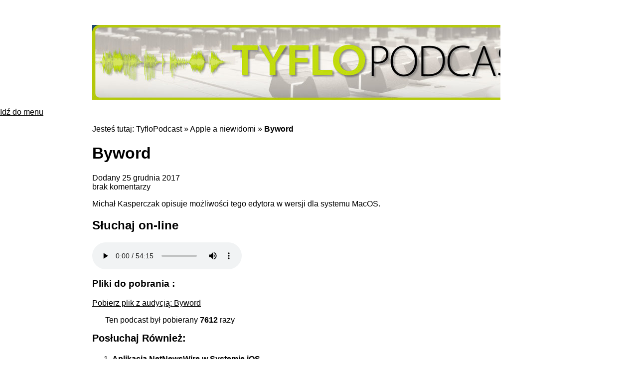

--- FILE ---
content_type: text/html; charset=UTF-8
request_url: https://tyflopodcast.net/byword/
body_size: 12073
content:
<!DOCTYPE HTML PUBLIC "-//W3C//DTD HTML 4.01 Transitional//EN" "http://www.w3.org/TR/html4/loose.dtd">

<html lang="pl">
    
<head>
<meta name="viewport" content="width=device-width, user-scalable=yes, initial-scale=1.0, minimum-scale=0.1, maximum-scale=10.0">
    <meta http-equiv="Content-Type" content="text/html; charset=utf-8">
	<meta http-equiv="X-UA-Compatible" content="IE=edge,chrome=1">
	
	

	
	<meta name="title" content="Byword | TyfloPodcast">
	<link rel="stylesheet" href="https://tyflopodcast.net/wp-content/themes/tyflopodcast/style.css">
	<title>Byword | TyfloPodcast</title>
<meta name='robots' content='max-image-preview:large' >
<link rel='dns-prefetch' href='//www.googletagmanager.com' >
<link rel="alternate" type="application/rss+xml" title="TyfloPodcast &raquo; Kanał z wpisami" href="https://tyflopodcast.net/feed/" >
<link rel="alternate" type="application/rss+xml" title="TyfloPodcast &raquo; Kanał z komentarzami" href="https://tyflopodcast.net/comments/feed/" >
<link rel="alternate" type="application/rss+xml" title="TyfloPodcast &raquo; Byword Kanał z komentarzami" href="https://tyflopodcast.net/byword/feed/" >
<link rel="alternate" title="oEmbed (JSON)" type="application/json+oembed" href="https://tyflopodcast.net/wp-json/oembed/1.0/embed?url=https%3A%2F%2Ftyflopodcast.net%2Fbyword%2F" >
<link rel="alternate" title="oEmbed (XML)" type="text/xml+oembed" href="https://tyflopodcast.net/wp-json/oembed/1.0/embed?url=https%3A%2F%2Ftyflopodcast.net%2Fbyword%2F&#038;format=xml" >
<style id='wp-img-auto-sizes-contain-inline-css' type='text/css'>
img:is([sizes=auto i],[sizes^="auto," i]){contain-intrinsic-size:3000px 1500px}
/*# sourceURL=wp-img-auto-sizes-contain-inline-css */
</style>
<style id='wp-emoji-styles-inline-css' type='text/css'>

	img.wp-smiley, img.emoji {
		display: inline !important;
		border: none !important;
		box-shadow: none !important;
		height: 1em !important;
		width: 1em !important;
		margin: 0 0.07em !important;
		vertical-align: -0.1em !important;
		background: none !important;
		padding: 0 !important;
	}
/*# sourceURL=wp-emoji-styles-inline-css */
</style>
<style id='wp-block-library-inline-css' type='text/css'>
:root{--wp-block-synced-color:#7a00df;--wp-block-synced-color--rgb:122,0,223;--wp-bound-block-color:var(--wp-block-synced-color);--wp-editor-canvas-background:#ddd;--wp-admin-theme-color:#007cba;--wp-admin-theme-color--rgb:0,124,186;--wp-admin-theme-color-darker-10:#006ba1;--wp-admin-theme-color-darker-10--rgb:0,107,160.5;--wp-admin-theme-color-darker-20:#005a87;--wp-admin-theme-color-darker-20--rgb:0,90,135;--wp-admin-border-width-focus:2px}@media (min-resolution:192dpi){:root{--wp-admin-border-width-focus:1.5px}}.wp-element-button{cursor:pointer}:root .has-very-light-gray-background-color{background-color:#eee}:root .has-very-dark-gray-background-color{background-color:#313131}:root .has-very-light-gray-color{color:#eee}:root .has-very-dark-gray-color{color:#313131}:root .has-vivid-green-cyan-to-vivid-cyan-blue-gradient-background{background:linear-gradient(135deg,#00d084,#0693e3)}:root .has-purple-crush-gradient-background{background:linear-gradient(135deg,#34e2e4,#4721fb 50%,#ab1dfe)}:root .has-hazy-dawn-gradient-background{background:linear-gradient(135deg,#faaca8,#dad0ec)}:root .has-subdued-olive-gradient-background{background:linear-gradient(135deg,#fafae1,#67a671)}:root .has-atomic-cream-gradient-background{background:linear-gradient(135deg,#fdd79a,#004a59)}:root .has-nightshade-gradient-background{background:linear-gradient(135deg,#330968,#31cdcf)}:root .has-midnight-gradient-background{background:linear-gradient(135deg,#020381,#2874fc)}:root{--wp--preset--font-size--normal:16px;--wp--preset--font-size--huge:42px}.has-regular-font-size{font-size:1em}.has-larger-font-size{font-size:2.625em}.has-normal-font-size{font-size:var(--wp--preset--font-size--normal)}.has-huge-font-size{font-size:var(--wp--preset--font-size--huge)}.has-text-align-center{text-align:center}.has-text-align-left{text-align:left}.has-text-align-right{text-align:right}.has-fit-text{white-space:nowrap!important}#end-resizable-editor-section{display:none}.aligncenter{clear:both}.items-justified-left{justify-content:flex-start}.items-justified-center{justify-content:center}.items-justified-right{justify-content:flex-end}.items-justified-space-between{justify-content:space-between}.screen-reader-text{border:0;clip-path:inset(50%);height:1px;margin:-1px;overflow:hidden;padding:0;position:absolute;width:1px;word-wrap:normal!important}.screen-reader-text:focus{background-color:#ddd;clip-path:none;color:#444;display:block;font-size:1em;height:auto;left:5px;line-height:normal;padding:15px 23px 14px;text-decoration:none;top:5px;width:auto;z-index:100000}html :where(.has-border-color){border-style:solid}html :where([style*=border-top-color]){border-top-style:solid}html :where([style*=border-right-color]){border-right-style:solid}html :where([style*=border-bottom-color]){border-bottom-style:solid}html :where([style*=border-left-color]){border-left-style:solid}html :where([style*=border-width]){border-style:solid}html :where([style*=border-top-width]){border-top-style:solid}html :where([style*=border-right-width]){border-right-style:solid}html :where([style*=border-bottom-width]){border-bottom-style:solid}html :where([style*=border-left-width]){border-left-style:solid}html :where(img[class*=wp-image-]){height:auto;max-width:100%}:where(figure){margin:0 0 1em}html :where(.is-position-sticky){--wp-admin--admin-bar--position-offset:var(--wp-admin--admin-bar--height,0px)}@media screen and (max-width:600px){html :where(.is-position-sticky){--wp-admin--admin-bar--position-offset:0px}}

/*# sourceURL=wp-block-library-inline-css */
</style><style id='global-styles-inline-css' type='text/css'>
:root{--wp--preset--aspect-ratio--square: 1;--wp--preset--aspect-ratio--4-3: 4/3;--wp--preset--aspect-ratio--3-4: 3/4;--wp--preset--aspect-ratio--3-2: 3/2;--wp--preset--aspect-ratio--2-3: 2/3;--wp--preset--aspect-ratio--16-9: 16/9;--wp--preset--aspect-ratio--9-16: 9/16;--wp--preset--color--black: #000000;--wp--preset--color--cyan-bluish-gray: #abb8c3;--wp--preset--color--white: #ffffff;--wp--preset--color--pale-pink: #f78da7;--wp--preset--color--vivid-red: #cf2e2e;--wp--preset--color--luminous-vivid-orange: #ff6900;--wp--preset--color--luminous-vivid-amber: #fcb900;--wp--preset--color--light-green-cyan: #7bdcb5;--wp--preset--color--vivid-green-cyan: #00d084;--wp--preset--color--pale-cyan-blue: #8ed1fc;--wp--preset--color--vivid-cyan-blue: #0693e3;--wp--preset--color--vivid-purple: #9b51e0;--wp--preset--gradient--vivid-cyan-blue-to-vivid-purple: linear-gradient(135deg,rgb(6,147,227) 0%,rgb(155,81,224) 100%);--wp--preset--gradient--light-green-cyan-to-vivid-green-cyan: linear-gradient(135deg,rgb(122,220,180) 0%,rgb(0,208,130) 100%);--wp--preset--gradient--luminous-vivid-amber-to-luminous-vivid-orange: linear-gradient(135deg,rgb(252,185,0) 0%,rgb(255,105,0) 100%);--wp--preset--gradient--luminous-vivid-orange-to-vivid-red: linear-gradient(135deg,rgb(255,105,0) 0%,rgb(207,46,46) 100%);--wp--preset--gradient--very-light-gray-to-cyan-bluish-gray: linear-gradient(135deg,rgb(238,238,238) 0%,rgb(169,184,195) 100%);--wp--preset--gradient--cool-to-warm-spectrum: linear-gradient(135deg,rgb(74,234,220) 0%,rgb(151,120,209) 20%,rgb(207,42,186) 40%,rgb(238,44,130) 60%,rgb(251,105,98) 80%,rgb(254,248,76) 100%);--wp--preset--gradient--blush-light-purple: linear-gradient(135deg,rgb(255,206,236) 0%,rgb(152,150,240) 100%);--wp--preset--gradient--blush-bordeaux: linear-gradient(135deg,rgb(254,205,165) 0%,rgb(254,45,45) 50%,rgb(107,0,62) 100%);--wp--preset--gradient--luminous-dusk: linear-gradient(135deg,rgb(255,203,112) 0%,rgb(199,81,192) 50%,rgb(65,88,208) 100%);--wp--preset--gradient--pale-ocean: linear-gradient(135deg,rgb(255,245,203) 0%,rgb(182,227,212) 50%,rgb(51,167,181) 100%);--wp--preset--gradient--electric-grass: linear-gradient(135deg,rgb(202,248,128) 0%,rgb(113,206,126) 100%);--wp--preset--gradient--midnight: linear-gradient(135deg,rgb(2,3,129) 0%,rgb(40,116,252) 100%);--wp--preset--font-size--small: 13px;--wp--preset--font-size--medium: 20px;--wp--preset--font-size--large: 36px;--wp--preset--font-size--x-large: 42px;--wp--preset--spacing--20: 0.44rem;--wp--preset--spacing--30: 0.67rem;--wp--preset--spacing--40: 1rem;--wp--preset--spacing--50: 1.5rem;--wp--preset--spacing--60: 2.25rem;--wp--preset--spacing--70: 3.38rem;--wp--preset--spacing--80: 5.06rem;--wp--preset--shadow--natural: 6px 6px 9px rgba(0, 0, 0, 0.2);--wp--preset--shadow--deep: 12px 12px 50px rgba(0, 0, 0, 0.4);--wp--preset--shadow--sharp: 6px 6px 0px rgba(0, 0, 0, 0.2);--wp--preset--shadow--outlined: 6px 6px 0px -3px rgb(255, 255, 255), 6px 6px rgb(0, 0, 0);--wp--preset--shadow--crisp: 6px 6px 0px rgb(0, 0, 0);}:where(.is-layout-flex){gap: 0.5em;}:where(.is-layout-grid){gap: 0.5em;}body .is-layout-flex{display: flex;}.is-layout-flex{flex-wrap: wrap;align-items: center;}.is-layout-flex > :is(*, div){margin: 0;}body .is-layout-grid{display: grid;}.is-layout-grid > :is(*, div){margin: 0;}:where(.wp-block-columns.is-layout-flex){gap: 2em;}:where(.wp-block-columns.is-layout-grid){gap: 2em;}:where(.wp-block-post-template.is-layout-flex){gap: 1.25em;}:where(.wp-block-post-template.is-layout-grid){gap: 1.25em;}.has-black-color{color: var(--wp--preset--color--black) !important;}.has-cyan-bluish-gray-color{color: var(--wp--preset--color--cyan-bluish-gray) !important;}.has-white-color{color: var(--wp--preset--color--white) !important;}.has-pale-pink-color{color: var(--wp--preset--color--pale-pink) !important;}.has-vivid-red-color{color: var(--wp--preset--color--vivid-red) !important;}.has-luminous-vivid-orange-color{color: var(--wp--preset--color--luminous-vivid-orange) !important;}.has-luminous-vivid-amber-color{color: var(--wp--preset--color--luminous-vivid-amber) !important;}.has-light-green-cyan-color{color: var(--wp--preset--color--light-green-cyan) !important;}.has-vivid-green-cyan-color{color: var(--wp--preset--color--vivid-green-cyan) !important;}.has-pale-cyan-blue-color{color: var(--wp--preset--color--pale-cyan-blue) !important;}.has-vivid-cyan-blue-color{color: var(--wp--preset--color--vivid-cyan-blue) !important;}.has-vivid-purple-color{color: var(--wp--preset--color--vivid-purple) !important;}.has-black-background-color{background-color: var(--wp--preset--color--black) !important;}.has-cyan-bluish-gray-background-color{background-color: var(--wp--preset--color--cyan-bluish-gray) !important;}.has-white-background-color{background-color: var(--wp--preset--color--white) !important;}.has-pale-pink-background-color{background-color: var(--wp--preset--color--pale-pink) !important;}.has-vivid-red-background-color{background-color: var(--wp--preset--color--vivid-red) !important;}.has-luminous-vivid-orange-background-color{background-color: var(--wp--preset--color--luminous-vivid-orange) !important;}.has-luminous-vivid-amber-background-color{background-color: var(--wp--preset--color--luminous-vivid-amber) !important;}.has-light-green-cyan-background-color{background-color: var(--wp--preset--color--light-green-cyan) !important;}.has-vivid-green-cyan-background-color{background-color: var(--wp--preset--color--vivid-green-cyan) !important;}.has-pale-cyan-blue-background-color{background-color: var(--wp--preset--color--pale-cyan-blue) !important;}.has-vivid-cyan-blue-background-color{background-color: var(--wp--preset--color--vivid-cyan-blue) !important;}.has-vivid-purple-background-color{background-color: var(--wp--preset--color--vivid-purple) !important;}.has-black-border-color{border-color: var(--wp--preset--color--black) !important;}.has-cyan-bluish-gray-border-color{border-color: var(--wp--preset--color--cyan-bluish-gray) !important;}.has-white-border-color{border-color: var(--wp--preset--color--white) !important;}.has-pale-pink-border-color{border-color: var(--wp--preset--color--pale-pink) !important;}.has-vivid-red-border-color{border-color: var(--wp--preset--color--vivid-red) !important;}.has-luminous-vivid-orange-border-color{border-color: var(--wp--preset--color--luminous-vivid-orange) !important;}.has-luminous-vivid-amber-border-color{border-color: var(--wp--preset--color--luminous-vivid-amber) !important;}.has-light-green-cyan-border-color{border-color: var(--wp--preset--color--light-green-cyan) !important;}.has-vivid-green-cyan-border-color{border-color: var(--wp--preset--color--vivid-green-cyan) !important;}.has-pale-cyan-blue-border-color{border-color: var(--wp--preset--color--pale-cyan-blue) !important;}.has-vivid-cyan-blue-border-color{border-color: var(--wp--preset--color--vivid-cyan-blue) !important;}.has-vivid-purple-border-color{border-color: var(--wp--preset--color--vivid-purple) !important;}.has-vivid-cyan-blue-to-vivid-purple-gradient-background{background: var(--wp--preset--gradient--vivid-cyan-blue-to-vivid-purple) !important;}.has-light-green-cyan-to-vivid-green-cyan-gradient-background{background: var(--wp--preset--gradient--light-green-cyan-to-vivid-green-cyan) !important;}.has-luminous-vivid-amber-to-luminous-vivid-orange-gradient-background{background: var(--wp--preset--gradient--luminous-vivid-amber-to-luminous-vivid-orange) !important;}.has-luminous-vivid-orange-to-vivid-red-gradient-background{background: var(--wp--preset--gradient--luminous-vivid-orange-to-vivid-red) !important;}.has-very-light-gray-to-cyan-bluish-gray-gradient-background{background: var(--wp--preset--gradient--very-light-gray-to-cyan-bluish-gray) !important;}.has-cool-to-warm-spectrum-gradient-background{background: var(--wp--preset--gradient--cool-to-warm-spectrum) !important;}.has-blush-light-purple-gradient-background{background: var(--wp--preset--gradient--blush-light-purple) !important;}.has-blush-bordeaux-gradient-background{background: var(--wp--preset--gradient--blush-bordeaux) !important;}.has-luminous-dusk-gradient-background{background: var(--wp--preset--gradient--luminous-dusk) !important;}.has-pale-ocean-gradient-background{background: var(--wp--preset--gradient--pale-ocean) !important;}.has-electric-grass-gradient-background{background: var(--wp--preset--gradient--electric-grass) !important;}.has-midnight-gradient-background{background: var(--wp--preset--gradient--midnight) !important;}.has-small-font-size{font-size: var(--wp--preset--font-size--small) !important;}.has-medium-font-size{font-size: var(--wp--preset--font-size--medium) !important;}.has-large-font-size{font-size: var(--wp--preset--font-size--large) !important;}.has-x-large-font-size{font-size: var(--wp--preset--font-size--x-large) !important;}
/*# sourceURL=global-styles-inline-css */
</style>

<style id='classic-theme-styles-inline-css' type='text/css'>
/*! This file is auto-generated */
.wp-block-button__link{color:#fff;background-color:#32373c;border-radius:9999px;box-shadow:none;text-decoration:none;padding:calc(.667em + 2px) calc(1.333em + 2px);font-size:1.125em}.wp-block-file__button{background:#32373c;color:#fff;text-decoration:none}
/*# sourceURL=/wp-includes/css/classic-themes.min.css */
</style>

<!-- Fragment znacznika Google (gtag.js) dodany przez Site Kit -->
<!-- Fragment Google Analytics dodany przez Site Kit -->
<script type="text/javascript" src="https://www.googletagmanager.com/gtag/js?id=GT-WKXJT7H" id="google_gtagjs-js" async></script>
<script type="text/javascript" id="google_gtagjs-js-after">
/* <![CDATA[ */
window.dataLayer = window.dataLayer || [];function gtag(){dataLayer.push(arguments);}
gtag("set","linker",{"domains":["tyflopodcast.net"]});
gtag("js", new Date());
gtag("set", "developer_id.dZTNiMT", true);
gtag("config", "GT-WKXJT7H");
//# sourceURL=google_gtagjs-js-after
/* ]]> */
</script>
<link rel="https://api.w.org/" href="https://tyflopodcast.net/wp-json/" ><link rel="alternate" title="JSON" type="application/json" href="https://tyflopodcast.net/wp-json/wp/v2/posts/3527" ><meta name="generator" content="Site Kit by Google 1.170.0" ><meta property="fediverse:creator" name="fediverse:creator" content="michal.dziwisz@tyflopodcast.net" >
<!-- SEO meta tags powered by SmartCrawl https://wpmudev.com/project/smartcrawl-wordpress-seo/ -->
<link rel="canonical" href="https://tyflopodcast.net/byword/" >
<meta name="description" content="Michał Kasperczak opisuje możliwości tego edytora w wersji dla systemu MacOS." >
<script type="application/ld+json">{"@context":"https:\/\/schema.org","@graph":[{"@type":"Organization","@id":"https:\/\/tyflopodcast.net\/#schema-publishing-organization","url":"https:\/\/tyflopodcast.net","name":"Fundacja Instytut Rozwoju Regionalnego","logo":{"@type":"ImageObject","@id":"https:\/\/tyflopodcast.net\/#schema-organization-logo","url":"https:\/\/tyflopodcast.net\/wp-content\/uploads\/2024\/11\/FIRR_logo_m.jpg","height":60,"width":60}},{"@type":"WebSite","@id":"https:\/\/tyflopodcast.net\/#schema-website","url":"https:\/\/tyflopodcast.net","name":"TyfloPodcast","encoding":"UTF-8","potentialAction":{"@type":"SearchAction","target":"https:\/\/tyflopodcast.net\/search\/{search_term_string}\/","query-input":"required name=search_term_string"}},{"@type":"BreadcrumbList","@id":"https:\/\/tyflopodcast.net\/byword?page&name=byword\/#breadcrumb","itemListElement":[{"@type":"ListItem","position":1,"name":"Home","item":"https:\/\/tyflopodcast.net"},{"@type":"ListItem","position":2,"name":"Apple a niewidomi","item":"https:\/\/tyflopodcast.net\/apple-a-niewidomi\/"},{"@type":"ListItem","position":3,"name":"Byword"}]},{"@type":"Person","@id":"https:\/\/tyflopodcast.net\/author\/michal-dziwisz\/#schema-author","name":"Tyflo Podcast","url":"https:\/\/tyflopodcast.net\/author\/michal-dziwisz\/"},{"@type":"WebPage","@id":"https:\/\/tyflopodcast.net\/byword\/#schema-webpage","isPartOf":{"@id":"https:\/\/tyflopodcast.net\/#schema-website"},"publisher":{"@id":"https:\/\/tyflopodcast.net\/#schema-publishing-organization"},"url":"https:\/\/tyflopodcast.net\/byword\/"},{"@type":"Article","mainEntityOfPage":{"@id":"https:\/\/tyflopodcast.net\/byword\/#schema-webpage"},"author":{"@id":"https:\/\/tyflopodcast.net\/author\/michal-dziwisz\/#schema-author"},"publisher":{"@id":"https:\/\/tyflopodcast.net\/#schema-publishing-organization"},"dateModified":"2018-01-05T00:57:32","datePublished":"2017-12-25T00:55:00","headline":"Byword | TyfloPodcast","description":"Micha\u0142 Kasperczak opisuje mo\u017cliwo\u015bci tego edytora w wersji dla systemu MacOS.","name":"Byword"}]}</script>
<meta property="og:type" content="article" >
<meta property="og:url" content="https://tyflopodcast.net/byword/" >
<meta property="og:title" content="Byword | TyfloPodcast" >
<meta property="og:description" content="Michał Kasperczak opisuje możliwości tego edytora w wersji dla systemu MacOS." >
<meta property="article:published_time" content="2017-12-25T00:55:00" >
<meta property="article:author" content="TyfloPodcast" >
<meta name="twitter:card" content="summary" >
<meta name="twitter:site" content="tyflopodcast" >
<meta name="twitter:title" content="Byword | TyfloPodcast" >
<meta name="twitter:description" content="Michał Kasperczak opisuje możliwości tego edytora w wersji dla systemu MacOS." >
<!-- /SEO -->

<link rel="alternate" title="ActivityPub (JSON)" type="application/activity+json" href="https://tyflopodcast.net/byword/" >
	
	<!--[if IE]>
        <style type="text/css">
            body{font-size:small;font:x-small}
            pre,code{font-size:100%}
            body.wide #page{width:71.3em}
            body.wide #header{margin-right:1px}
            body.wide #body{width:99.9%;margin-right:1px;min-width:949px}
            * html body.wide #body{width:auto}
            * html #seeAlso div.mm ul.gallery{margin-bottom:7px}
            #seeAlso div.wz div.poll { margin-top:-5px }
            #interJa div.mail table{margin:7px auto 8px auto}
            div.news hr{position:absolute;left:-10px;top:-10px}
            #magazines div.news ul.news, #business div.news ul.news, #sport div.news ul.news, #moto div.news ul.news, #technologies div.news ul.news{min-height:auto}
            div.nt div.mobile ul.logos{height:46px}
            body.wide #footer{margin-right:1px}
        </style>
    <![endif]-->
    
    <!--[if lt IE 6]>
        <style type="text/css">
        #seeAlso div.wz ul.news li{padding-bottom:5px}
        </style>
    <![endif]-->
    
    <!--[if lt IE 7]>
        <link rel="stylesheet" type="text/css" href="css/ie.css" />
    <![endif]--> 
	
<link rel='stylesheet' id='yarppRelatedCss-css' href='https://tyflopodcast.net/wp-content/plugins/yet-another-related-posts-plugin/style/related.css?ver=5.30.11' type='text/css' media='all' />
<link rel='stylesheet' id='pgntn_stylesheet-css' href='https://tyflopodcast.net/wp-content/plugins/pagination/css/nav-style.css?ver=1.2.7' type='text/css' media='all' />
</head>

<body data-rsssl=1 class="wp-singular post-template-default single single-post postid-3527 single-format-standard wp-theme-tyflopodcast">

        <p id="head">
        <a href="https://tyflopodcast.net" class="img-replace"><span></span>TyfloPodcast</a>
    </p>
	<p class="menu"><a href="#menu-mainnav">Idź do menu</a></p>
    <div id="content">
        <div class="on">
            <div class="lewa">
                
                                    <p id="breadcrumbs">Jesteś tutaj: <a title="Idź do TyfloPodcast." href="https://tyflopodcast.net">TyfloPodcast</a> &raquo; <a title="Go to the Apple a niewidomi category archives." href="https://tyflopodcast.net/apple-a-niewidomi/">Apple a niewidomi</a> &raquo; <a title="Go to Byword." href="https://tyflopodcast.net/byword/">Byword</a></p>
                    
    <div class="container">
                    
            <div class="post" id="post-3527">
                
                <h1>Byword</h1>
                <p>
    Dodany 25 grudnia 2017    <span class="tip kom">
        <br>
        
                
                    brak komentarzy               <!--              - <a href="https://tyflopodcast.net/byword/#respond">skomentuj pierwszy!</a>
         -->
    </span>
</p>
                <div class="entry">
                    <p>Michał Kasperczak opisuje możliwości tego edytora w wersji dla systemu MacOS.</p>
                </div>
                


    <h3 class="h5 download">Pliki do pobrania :</h3>
    <div class="pliki p" title="Lista plików do pobrania">
                <p class="plik">
            <a title="pobierz plik z audycją" href="https://tyflopodcast.net/pobierz.php?id=3527&plik=0">
                Pobierz plik z audycją: Byword            </a>
            <p class="tip">Ten podcast był pobierany <span>7612</span> razy</p>
        </p>
        </div>
<div class='yarpp yarpp-related yarpp-related-website yarpp-template-list'>
<!-- YARPP List -->
<h3>Posłuchaj również:</h3><ol>
<li><a href="https://tyflopodcast.net/aplikacja-netnewswire-w-systemie-ios/" rel="bookmark" title="Aplikacja NetNewsWire w Systemie iOS">Aplikacja NetNewsWire w Systemie iOS</a></li>
<li><a href="https://tyflopodcast.net/przygotowywanie-dzwonkow-dla-iphone/" rel="bookmark" title="Przygotowywanie dzwonków dla iPhone">Przygotowywanie dzwonków dla iPhone</a></li>
<li><a href="https://tyflopodcast.net/telegram/" rel="bookmark" title="Telegram">Telegram</a></li>
<li><a href="https://tyflopodcast.net/cardhop/" rel="bookmark" title="Cardhop">Cardhop</a></li>
</ol>
</div>


                <div id="comments">
    	
		
		<div id="respond" class="comment-respond">
		<h3 id="reply-title" class="comment-reply-title">Dodaj komentarz <small><a rel="nofollow" id="cancel-comment-reply-link" href="/byword/#respond" style="display:none;">Anuluj pisanie odpowiedzi</a></small></h3><form action="https://tyflopodcast.net/wp-comments-post.php" method="post" id="commentform" class="comment-form"><p class="comment-notes"><span id="email-notes">Twój adres e-mail nie zostanie opublikowany.</span> <span class="required-field-message">Wymagane pola są oznaczone <span class="required">*</span></span></p><p class="comment-form-comment"><label for="comment">Komentarz <span class="required">*</span></label> <textarea id="comment" name="comment" cols="45" rows="8" maxlength="65525" required="required"></textarea></p><p class="comment-form-author"><label for="author">Nazwa <span class="required">*</span></label> <input id="author" name="author" type="text" value="" size="30" maxlength="245" autocomplete="name" required="required" /></p>
<p class="comment-form-email"><label for="email">Adres e-mail <span class="required">*</span></label> <input id="email" name="email" type="text" value="" size="30" maxlength="100" aria-describedby="email-notes" autocomplete="email" required="required" /></p>
<p class="comment-form-url"><label for="url">Witryna internetowa</label> <input id="url" name="url" type="text" value="" size="30" maxlength="200" autocomplete="url" /></p>
<p class="comment-form-cookies-consent"><input id="wp-comment-cookies-consent" name="wp-comment-cookies-consent" type="checkbox" value="yes" /> <label for="wp-comment-cookies-consent">Zapamiętaj moje dane w tej przeglądarce podczas pisania kolejnych komentarzy.</label></p>
<p class="form-submit"><input name="submit" type="submit" id="submit" class="submit" value="Komentarz wpisu" /> <input type='hidden' name='comment_post_ID' value='3527' id='comment_post_ID' />
<input type='hidden' name='comment_parent' id='comment_parent' value='0' />
</p><p style="display: none;"><input type="hidden" id="akismet_comment_nonce" name="akismet_comment_nonce" value="bce3fc5eb7" /></p><p style="display: none !important;" class="akismet-fields-container" data-prefix="ak_"><label>&#916;<textarea name="ak_hp_textarea" cols="45" rows="8" maxlength="100"></textarea></label><input type="hidden" id="ak_js_1" name="ak_js" value="72"/><script>document.getElementById( "ak_js_1" ).setAttribute( "value", ( new Date() ).getTime() );</script></p></form>	</div><!-- #respond -->
	</div>            </div>
        
            </div>
<script type="text/javascript" src="https://tyflopodcast.net/wp-content/themes/tyflopodcast/playtime.js"></script>
                
                <div class="ccstopka">
                    <div class="cclogo">
                        <img src="https://tyflopodcast.net/wp-content/themes/tyflopodcast/img/ccby88x31.png" alt="Creative Commons Logo" width="88" height="31">
                        </div>
                        <div class="ccdisc">
                         Wszystkie <a href="http://purl.org/dc/dcmitype/Sound">nagrania</a> publikowane w serwisie <a href="https://www.tyflopodcast.net">www.tyflopodcast.net</a> są dostępne na licencji <a href="http://creativecommons.org/licenses/by/3.0/pl/">CreativeCommons - Uznanie autorstwa 3.0 Polska</a>.
                         <br>Oznacza to, iż nagrania te można publikować bądź rozpowszechniać w całości lub we fragmentach na dowolnym nośniku oraz tworzyć na jego podstawie utwory Zależne, pod jedynym warunkiem podania autora oraz wyraźnego oznaczenia sposobu i zakresu modyfikacji.
                    </div>
                    <div class="clrbth"></div>
                </div>
                
            </div> <!-- .lewa -->
            <div class="prawa">
    <form role="search" method="get" id="searchform" class="searchform" action="https://tyflopodcast.net/">
				<div>
					<label class="screen-reader-text" for="s">Szukaj:</label>
					<input type="text" value="" name="s" id="s" />
					<input type="submit" id="searchsubmit" value="Szukaj" />
				</div>
			</form>    <a href="https://firr.org.pl/wesprzyj-nas/" class="aktywna" title="Twoje 1,5 % pomoże nam odmienić czyjeś życie">Przekaż nam swoje 1,5% podatku        <img src="https://tyflopodcast.net/wp-content/themes/tyflopodcast/img/1procent.gif" width="200" height="135" alt="1,5 procent">
    </a>
    <a href="https://www.firr.org.pl/" title="Przejdź do strony Fundacji Instytut Rozwoju Regionalnego">
		<img src="https://tyflopodcast.net/wp-content/themes/tyflopodcast/img/logo-firr.gif" class="seo4" alt="Logo FIRR" width="112" height="66">
	</a>
	<a href="https://www.pfron.org.pl/" title="Przejdź do strony PFRON">
    	<img src="https://tyflopodcast.net/wp-content/themes/tyflopodcast/img/logo_pfron_nowe.jpg" class="seo4" alt="Logo PFRON" width="112" height="66">
    </a>
    <a href="https://www.tyfloswiat.pl" target="_blank" title="Przejdź do strony Tyfloświata">
    	<img src="https://tyflopodcast.net/wp-content/themes/tyflopodcast/img/tyfloswiatpl.jpg" alt="Logo Tyfloswiat.pl" width="228" height="45" style="margin-top: 4px;">
    </a>
    <h2>Czym jest Tyflopodcast?</h2>
    <div class="jus">
    <p>TyfloPodcast to zbiór <strong>instrukcji</strong> oraz <strong>poradników</strong> dla niewidomych lub słabowidzących użytkowników komputerów o zróżnicowanej wiedzy technicznej.</p>

    <p>Prezentowane na tej stronie pomoce dźwiękowe wyjaśniają zarówno podstawowe problemy, jak i przedstawiają metody ułatwienia sobie pracy poprzez korzystanie z dobrodziejstw nowoczesnych technologii. Oprócz tego, Tyflopodcast prezentuje nowinki ze świata tyfloinformatyki w formie dźwiękowych prezentacji nowoczesnych urządzeń i programów. Wiele z nich dopiero znajduje sobie miejsce na polskim rynku.</p>

    <p>Zapraszamy do słuchania przygotowywanych przez nas audycji i <strong>życzymy dobrego odbioru!</strong></p></div>
    <h2>Tematyka</h2>
        <ul class="p categories">
        	<li class="cat-item cat-item-8"><a href="https://tyflopodcast.net/apple-a-niewidomi/">Apple a niewidomi</a>
</li>
	<li class="cat-item cat-item-17"><a href="https://tyflopodcast.net/audycje-kulinarne/">Audycje kulinarne</a>
</li>
	<li class="cat-item cat-item-4"><a href="https://tyflopodcast.net/dzwiek/">Dźwięk</a>
</li>
	<li class="cat-item cat-item-14"><a href="https://tyflopodcast.net/inne/">Inne</a>
</li>
	<li class="cat-item cat-item-9"><a href="https://tyflopodcast.net/internet/">Internet</a>
</li>
	<li class="cat-item cat-item-5"><a href="https://tyflopodcast.net/jaws/">Jaws</a>
</li>
	<li class="cat-item cat-item-13"><a href="https://tyflopodcast.net/komputerowe-podstawy/">Komputerowe podstawy</a>
</li>
	<li class="cat-item cat-item-6"><a href="https://tyflopodcast.net/linuks/">Linuks</a>
</li>
	<li class="cat-item cat-item-10"><a href="https://tyflopodcast.net/nvda/">NVDA</a>
</li>
	<li class="cat-item cat-item-1"><a href="https://tyflopodcast.net/oprogramowanie/">Oprogramowanie</a>
</li>
	<li class="cat-item cat-item-3"><a href="https://tyflopodcast.net/sprzet/">Sprzęt</a>
</li>
	<li class="cat-item cat-item-11"><a href="https://tyflopodcast.net/telefony-komorkowe/">Telefony komórkowe</a>
</li>
	<li class="cat-item cat-item-16"><a href="https://tyflopodcast.net/live/">Tyflopodcast na żywo</a>
</li>
	<li class="cat-item cat-item-19"><a href="https://tyflopodcast.net/tyfloprzeglad/">TyfloPrzegląd</a>
</li>
	<li class="cat-item cat-item-12"><a href="https://tyflopodcast.net/window-eyes/">Window-Eyes</a>
</li>
    </ul>
	<a href="https://seo4.net" title="Strony przyjazne osobom niepelnosprawnym - SEO4.net - tworzenie i optymalizacja">
    	<img src="https://tyflopodcast.net/wp-content/themes/tyflopodcast/img/przyjazna_niepelnosprawnym.jpg" alt="Pozycjonowanie i optymalizacja stron internetowych" width="230" height="240">
    </a>
</div>        </div> <!-- .on -->
        
        <div id="menu">
        	<h2>Menu</h2>
            <div class="menulewe"><ul id="menu-mainnav" class="menu"><li id="menu-item-5328" class="menu-item menu-item-type-custom menu-item-object-custom menu-item-home menu-item-5328"><a href="https://tyflopodcast.net/" title="						">Strona główna</a></li>
<li id="menu-item-5331" class="disabled menu-item menu-item-type-custom menu-item-object-custom menu-item-has-children menu-item-5331"><a href="#" title="						">Posłuchaj</a>
<ul class="sub-menu">
	<li id="menu-item-6022" class="menu-item menu-item-type-post_type menu-item-object-page menu-item-6022"><a href="https://tyflopodcast.net/tyflopodcastnazywo/" title="						">TyfloPrzegląd na żywo</a></li>
	<li id="menu-item-6040" class="menu-item menu-item-type-post_type menu-item-object-page menu-item-6040"><a href="https://tyflopodcast.net/posluchaj-tyflo-radia/" title="						">Tyflo Radio!</a></li>
	<li id="menu-item-6037" class="menu-item menu-item-type-post_type menu-item-object-page menu-item-6037"><a href="https://tyflopodcast.net/jaksluchac/" title="						">Jak słuchać podcastów?</a></li>
</ul>
</li>
<li id="menu-item-6038" class="menu-item menu-item-type-post_type menu-item-object-page menu-item-has-children menu-item-6038"><a href="https://tyflopodcast.net/audycje/" title="						">Audycje</a>
<ul class="sub-menu">
	<li id="menu-item-5324" class="menu-item menu-item-type-taxonomy menu-item-object-category menu-item-5324"><a href="https://tyflopodcast.net/oprogramowanie/" title="						">Oprogramowanie</a></li>
	<li id="menu-item-5319" class="menu-item menu-item-type-taxonomy menu-item-object-category menu-item-5319"><a href="https://tyflopodcast.net/sprzet/" title="						">Sprzęt</a></li>
	<li id="menu-item-5323" class="menu-item menu-item-type-taxonomy menu-item-object-category menu-item-5323"><a href="https://tyflopodcast.net/dzwiek/" title="						">Dźwięk</a></li>
	<li id="menu-item-5325" class="menu-item menu-item-type-taxonomy menu-item-object-category menu-item-5325"><a href="https://tyflopodcast.net/jaws/" title="						">Jaws</a></li>
	<li id="menu-item-5326" class="menu-item menu-item-type-taxonomy menu-item-object-category menu-item-5326"><a href="https://tyflopodcast.net/linuks/" title="						">Linuks</a></li>
	<li id="menu-item-5321" class="menu-item menu-item-type-taxonomy menu-item-object-category menu-item-5321"><a href="https://tyflopodcast.net/internet/" title="						">Internet</a></li>
	<li id="menu-item-5329" class="menu-item menu-item-type-taxonomy menu-item-object-category current-post-ancestor current-menu-parent current-post-parent menu-item-5329"><a href="https://tyflopodcast.net/apple-a-niewidomi/" title="						">Apple a niewidomi</a></li>
	<li id="menu-item-5320" class="menu-item menu-item-type-taxonomy menu-item-object-category menu-item-5320"><a href="https://tyflopodcast.net/nvda/" title="						">NVDA</a></li>
	<li id="menu-item-5322" class="menu-item menu-item-type-taxonomy menu-item-object-category menu-item-5322"><a href="https://tyflopodcast.net/telefony-komorkowe/" title="						">Telefony komórkowe</a></li>
	<li id="menu-item-5330" class="menu-item menu-item-type-taxonomy menu-item-object-category menu-item-5330"><a href="https://tyflopodcast.net/live/" title="						">Tyflopodcast na żywo</a></li>
	<li id="menu-item-5327" class="menu-item menu-item-type-taxonomy menu-item-object-category menu-item-5327"><a href="https://tyflopodcast.net/window-eyes/" title="						">Window-Eyes</a></li>
</ul>
</li>
<li id="menu-item-6036" class="menu-item menu-item-type-post_type menu-item-object-page menu-item-has-children menu-item-6036"><a href="https://tyflopodcast.net/autorzy/" title="						">Autorzy</a>
<ul class="sub-menu">
	<li id="menu-item-6024" class="menu-item menu-item-type-post_type menu-item-object-page menu-item-6024"><a href="https://tyflopodcast.net/autorzy/tomaszbilecki/" title="						">Tomasz Bilecki</a></li>
	<li id="menu-item-6023" class="menu-item menu-item-type-post_type menu-item-object-page menu-item-6023"><a href="https://tyflopodcast.net/autorzy/januszrutkiewicz/" title="						">Janusz Rutkiewicz</a></li>
	<li id="menu-item-6026" class="menu-item menu-item-type-post_type menu-item-object-page menu-item-6026"><a href="https://tyflopodcast.net/autorzy/piotrwitek/" title="						">Piotr Witek</a></li>
	<li id="menu-item-6025" class="menu-item menu-item-type-post_type menu-item-object-page menu-item-6025"><a href="https://tyflopodcast.net/autorzy/michalkasperczak/" title="						">Michał Kasperczak</a></li>
	<li id="menu-item-6027" class="menu-item menu-item-type-post_type menu-item-object-page menu-item-6027"><a href="https://tyflopodcast.net/autorzy/roberthetzyg/" title="						">Robert Hetzyg</a></li>
	<li id="menu-item-6030" class="menu-item menu-item-type-post_type menu-item-object-page menu-item-6030"><a href="https://tyflopodcast.net/autorzy/hubertmeyer/" title="						">Hubert Meyer</a></li>
	<li id="menu-item-6029" class="menu-item menu-item-type-post_type menu-item-object-page menu-item-6029"><a href="https://tyflopodcast.net/autorzy/rafalkiwak/" title="						">Rafał Kiwak</a></li>
	<li id="menu-item-6031" class="menu-item menu-item-type-post_type menu-item-object-page current-post-parent menu-item-6031"><a href="https://tyflopodcast.net/autorzy/arturrutkowski/" title="						">Artur Rutkowski</a></li>
	<li id="menu-item-9887" class="menu-item menu-item-type-post_type menu-item-object-page menu-item-9887"><a href="https://tyflopodcast.net/autorzy/piotr-machacz/">Piotr Machacz</a></li>
	<li id="menu-item-6035" class="menu-item menu-item-type-post_type menu-item-object-page menu-item-6035"><a href="https://tyflopodcast.net/autorzy/michaldziwisz/" title="						">Michał Dziwisz</a></li>
</ul>
</li>
<li id="menu-item-424" class="menu-item menu-item-type-post_type menu-item-object-page menu-item-424"><a href="https://tyflopodcast.net/subskrybujrss/">RSS</a></li>
<li id="menu-item-6127" class="menu-item menu-item-type-post_type menu-item-object-page menu-item-6127"><a href="https://tyflopodcast.net/tekstowe-wersje-audycji/">Tekstowe wersje audycji</a></li>
<li id="menu-item-6165" class="menu-item menu-item-type-post_type menu-item-object-page menu-item-has-children menu-item-6165"><a href="https://tyflopodcast.net/tyflopodcast-w-sieci/">TyfloPodcast W Sieci</a>
<ul class="sub-menu">
	<li id="menu-item-6166" class="menu-item menu-item-type-custom menu-item-object-custom menu-item-6166"><a href="https://www.facebook.com/tyflopodcast">TyfloPodcast Na FaceBooku</a></li>
	<li id="menu-item-6168" class="menu-item menu-item-type-custom menu-item-object-custom menu-item-6168"><a href="https://www.youtube.com/tyflopodcast">TyfloPodcast Na Youtube</a></li>
</ul>
</li>
<li id="menu-item-396" class="spc menu-item menu-item-type-post_type menu-item-object-page menu-item-396"><a href="https://tyflopodcast.net/ofundacji/">O Fundacji</a></li>
<li id="menu-item-6034" class="menu-item menu-item-type-post_type menu-item-object-page menu-item-6034"><a href="https://tyflopodcast.net/oprojekcie/" title="						">O projekcie</a></li>
<li id="menu-item-5332" class="menu-item menu-item-type-custom menu-item-object-custom menu-item-5332"><a href="https://firr.org.pl/polityka-prywatnosci/" title="						">Polityka Prywatności</a></li>
<li id="menu-item-395" class="menu-item menu-item-type-post_type menu-item-object-page menu-item-395"><a href="https://tyflopodcast.net/kontakt/">Kontakt</a></li>
<li id="menu-item-4734" class="menu-item menu-item-type-post_type menu-item-object-page menu-item-4734"><a href="https://tyflopodcast.net/zoom/">Połącz się z nami w trakcie audycji na żywo</a></li>
<li id="menu-item-6042" class="menu-item menu-item-type-post_type menu-item-object-page menu-item-6042"><a href="https://tyflopodcast.net/deklaracja-dostepnosci/" title="						">Deklaracja dostępności</a></li>
</ul></div>        </div>
        
    </div> <!-- #content -->
    
    <div id="foot">
        <div class="menu-mainnav-container"><ul id="menu-mainnav-1" class="menu"><li class="menu-item menu-item-type-custom menu-item-object-custom menu-item-home menu-item-5328"><a href="https://tyflopodcast.net/" title="						">Strona główna</a></li>
<li class="disabled menu-item menu-item-type-custom menu-item-object-custom menu-item-5331"><a href="#" title="						">Posłuchaj</a></li>
<li class="menu-item menu-item-type-post_type menu-item-object-page menu-item-6038"><a href="https://tyflopodcast.net/audycje/" title="						">Audycje</a></li>
<li class="menu-item menu-item-type-post_type menu-item-object-page menu-item-6036"><a href="https://tyflopodcast.net/autorzy/" title="						">Autorzy</a></li>
<li class="menu-item menu-item-type-post_type menu-item-object-page menu-item-424"><a href="https://tyflopodcast.net/subskrybujrss/">RSS</a></li>
<li class="menu-item menu-item-type-post_type menu-item-object-page menu-item-6127"><a href="https://tyflopodcast.net/tekstowe-wersje-audycji/">Tekstowe wersje audycji</a></li>
<li class="menu-item menu-item-type-post_type menu-item-object-page menu-item-6165"><a href="https://tyflopodcast.net/tyflopodcast-w-sieci/">TyfloPodcast W Sieci</a></li>
<li class="spc menu-item menu-item-type-post_type menu-item-object-page menu-item-396"><a href="https://tyflopodcast.net/ofundacji/">O Fundacji</a></li>
<li class="menu-item menu-item-type-post_type menu-item-object-page menu-item-6034"><a href="https://tyflopodcast.net/oprojekcie/" title="						">O projekcie</a></li>
<li class="menu-item menu-item-type-custom menu-item-object-custom menu-item-5332"><a href="https://firr.org.pl/polityka-prywatnosci/" title="						">Polityka Prywatności</a></li>
<li class="menu-item menu-item-type-post_type menu-item-object-page menu-item-395"><a href="https://tyflopodcast.net/kontakt/">Kontakt</a></li>
<li class="menu-item menu-item-type-post_type menu-item-object-page menu-item-4734"><a href="https://tyflopodcast.net/zoom/">Połącz się z nami w trakcie audycji na żywo</a></li>
<li class="menu-item menu-item-type-post_type menu-item-object-page menu-item-6042"><a href="https://tyflopodcast.net/deklaracja-dostepnosci/" title="						">Deklaracja dostępności</a></li>
</ul></div>    </div>

<script src="//ajax.googleapis.com/ajax/libs/jquery/1.8.1/jquery.min.js"></script>
<script type="text/javascript">
$('.disabled>a').click(function(e){
	e.preventDefault();
	return false;
});
</script>
<script type="speculationrules">
{"prefetch":[{"source":"document","where":{"and":[{"href_matches":"/*"},{"not":{"href_matches":["/wp-*.php","/wp-admin/*","/wp-content/uploads/*","/wp-content/*","/wp-content/plugins/*","/wp-content/themes/tyflopodcast/*","/*\\?(.+)"]}},{"not":{"selector_matches":"a[rel~=\"nofollow\"]"}},{"not":{"selector_matches":".no-prefetch, .no-prefetch a"}}]},"eagerness":"conservative"}]}
</script>
		<style type="text/css">
							.pgntn-page-pagination {
					text-align: center !important;
				}
				.pgntn-page-pagination-block {
					width: 100% !important;
					padding: 0 0 0 0;
												margin: 0 auto;
									}
				.pgntn-page-pagination a {
					color: #000 !important;
					background-color: #ffffff !important;
					text-decoration: none !important;
					border: 1px solid #cccccc !important;
									}
				.pgntn-page-pagination a:hover {
					color: #000 !important;
				}
				.pgntn-page-pagination-intro,
				.pgntn-page-pagination .current {
					background-color: #efefef !important;
					color: #999900 !important;
					border: 1px solid #cccccc !important;
									}
				.archive #nav-above,
					.archive #nav-below,
					.search #nav-above,
					.search #nav-below,
					.blog #nav-below,
					.blog #nav-above,
					.navigation.paging-navigation,
					.navigation.pagination,
					.pagination.paging-pagination,
					.pagination.pagination,
					.pagination.loop-pagination,
					.bicubic-nav-link,
					#page-nav,
					.camp-paging,
					#reposter_nav-pages,
					.unity-post-pagination,
					.wordpost_content .nav_post_link,.page-link,
					.post-nav-links,
					.page-links,#comments .navigation,
					#comment-nav-above,
					#comment-nav-below,
					#nav-single,
					.navigation.comment-navigation,
					comment-pagination {
						display: none !important;
					}
					.single-gallery .pagination.gllrpr_pagination {
						display: block !important;
					}		</style>
		<script defer type="text/javascript" src="https://tyflopodcast.net/wp-content/plugins/akismet/_inc/akismet-frontend.js?ver=1762982336" id="akismet-frontend-js"></script>
<script id="wp-emoji-settings" type="application/json">
{"baseUrl":"https://s.w.org/images/core/emoji/17.0.2/72x72/","ext":".png","svgUrl":"https://s.w.org/images/core/emoji/17.0.2/svg/","svgExt":".svg","source":{"concatemoji":"https://tyflopodcast.net/wp-includes/js/wp-emoji-release.min.js?ver=07b28985672d4a19ff7b0c7663addf34"}}
</script>
<script type="module">
/* <![CDATA[ */
/*! This file is auto-generated */
const a=JSON.parse(document.getElementById("wp-emoji-settings").textContent),o=(window._wpemojiSettings=a,"wpEmojiSettingsSupports"),s=["flag","emoji"];function i(e){try{var t={supportTests:e,timestamp:(new Date).valueOf()};sessionStorage.setItem(o,JSON.stringify(t))}catch(e){}}function c(e,t,n){e.clearRect(0,0,e.canvas.width,e.canvas.height),e.fillText(t,0,0);t=new Uint32Array(e.getImageData(0,0,e.canvas.width,e.canvas.height).data);e.clearRect(0,0,e.canvas.width,e.canvas.height),e.fillText(n,0,0);const a=new Uint32Array(e.getImageData(0,0,e.canvas.width,e.canvas.height).data);return t.every((e,t)=>e===a[t])}function p(e,t){e.clearRect(0,0,e.canvas.width,e.canvas.height),e.fillText(t,0,0);var n=e.getImageData(16,16,1,1);for(let e=0;e<n.data.length;e++)if(0!==n.data[e])return!1;return!0}function u(e,t,n,a){switch(t){case"flag":return n(e,"\ud83c\udff3\ufe0f\u200d\u26a7\ufe0f","\ud83c\udff3\ufe0f\u200b\u26a7\ufe0f")?!1:!n(e,"\ud83c\udde8\ud83c\uddf6","\ud83c\udde8\u200b\ud83c\uddf6")&&!n(e,"\ud83c\udff4\udb40\udc67\udb40\udc62\udb40\udc65\udb40\udc6e\udb40\udc67\udb40\udc7f","\ud83c\udff4\u200b\udb40\udc67\u200b\udb40\udc62\u200b\udb40\udc65\u200b\udb40\udc6e\u200b\udb40\udc67\u200b\udb40\udc7f");case"emoji":return!a(e,"\ud83e\u1fac8")}return!1}function f(e,t,n,a){let r;const o=(r="undefined"!=typeof WorkerGlobalScope&&self instanceof WorkerGlobalScope?new OffscreenCanvas(300,150):document.createElement("canvas")).getContext("2d",{willReadFrequently:!0}),s=(o.textBaseline="top",o.font="600 32px Arial",{});return e.forEach(e=>{s[e]=t(o,e,n,a)}),s}function r(e){var t=document.createElement("script");t.src=e,t.defer=!0,document.head.appendChild(t)}a.supports={everything:!0,everythingExceptFlag:!0},new Promise(t=>{let n=function(){try{var e=JSON.parse(sessionStorage.getItem(o));if("object"==typeof e&&"number"==typeof e.timestamp&&(new Date).valueOf()<e.timestamp+604800&&"object"==typeof e.supportTests)return e.supportTests}catch(e){}return null}();if(!n){if("undefined"!=typeof Worker&&"undefined"!=typeof OffscreenCanvas&&"undefined"!=typeof URL&&URL.createObjectURL&&"undefined"!=typeof Blob)try{var e="postMessage("+f.toString()+"("+[JSON.stringify(s),u.toString(),c.toString(),p.toString()].join(",")+"));",a=new Blob([e],{type:"text/javascript"});const r=new Worker(URL.createObjectURL(a),{name:"wpTestEmojiSupports"});return void(r.onmessage=e=>{i(n=e.data),r.terminate(),t(n)})}catch(e){}i(n=f(s,u,c,p))}t(n)}).then(e=>{for(const n in e)a.supports[n]=e[n],a.supports.everything=a.supports.everything&&a.supports[n],"flag"!==n&&(a.supports.everythingExceptFlag=a.supports.everythingExceptFlag&&a.supports[n]);var t;a.supports.everythingExceptFlag=a.supports.everythingExceptFlag&&!a.supports.flag,a.supports.everything||((t=a.source||{}).concatemoji?r(t.concatemoji):t.wpemoji&&t.twemoji&&(r(t.twemoji),r(t.wpemoji)))});
//# sourceURL=https://tyflopodcast.net/wp-includes/js/wp-emoji-loader.min.js
/* ]]> */
</script>

<script defer src="https://static.cloudflareinsights.com/beacon.min.js/vcd15cbe7772f49c399c6a5babf22c1241717689176015" integrity="sha512-ZpsOmlRQV6y907TI0dKBHq9Md29nnaEIPlkf84rnaERnq6zvWvPUqr2ft8M1aS28oN72PdrCzSjY4U6VaAw1EQ==" data-cf-beacon='{"version":"2024.11.0","token":"3b8391dcb77e4b1cbf175d74919d130f","r":1,"server_timing":{"name":{"cfCacheStatus":true,"cfEdge":true,"cfExtPri":true,"cfL4":true,"cfOrigin":true,"cfSpeedBrain":true},"location_startswith":null}}' crossorigin="anonymous"></script>
</body>

</html><!--
Performance optimized by Redis Object Cache. Learn more: https://wprediscache.com

Pobrano 3598 obiektów (820 KB) z Redis przy użyciu PhpRedis (v6.3.0).
-->

<!-- Dynamic page generated in 0.187 seconds. -->
<!-- Cached page generated by WP-Super-Cache on 2026-01-22 06:27:08 -->

<!-- super cache -->

--- FILE ---
content_type: application/javascript
request_url: https://tyflopodcast.net/wp-content/themes/tyflopodcast/playtime.js
body_size: 897
content:
var GZ_clickable_playtime_App=new function()
{
window.addEventListener('load',run);
var player;
function run()
{
addPlayer();
window.addEventListener('keydown',keyHandler);
addAuthorsHeaders();
var elems=document.querySelectorAll('#comments li p');
elems.forEach(function(elem)
{
elemAddPlayTime(elem);
});
}//run

function addPlayer()
{
var hdrElem=document.querySelector('h3.download');
if (!hdrElem)
return;
var container=document.createElement('div');
var elem=document.createElement('h2');
var text=document.createTextNode('Słuchaj on-line');
elem.appendChild(text);
container.appendChild(elem);
elem=document.createElement('div');
var a=document.querySelector('div.pliki a');
var url=a.getAttribute('href');
player=document.createElement('audio');
player.controls=true;
player.type="audio/mpeg";
player.src=url;
elem.appendChild(player);
container.appendChild(elem);
hdrElem.parentNode.insertBefore(container, hdrElem);
}//addPlayer
function elemAddPlayTime(elem)
{
var ht=elem.innerHTML;
var ht2=ht.replace(/(\d+)(\:\d+)(\:\d+)?/g, '<a href="#" class="play-time-link">$1$2$3</a>');
if (ht!=ht2)
elem.innerHTML=ht2;
var links=elem.querySelectorAll('a.play-time-link');
links.forEach(function(l)
{
l.onclick=playTimeLinkClicked;
});//forEach link
}//elemAddPlaytime
function getTimeSec(ti)
{
var tiParts=ti.split(':');
var factor=1;
var tiSec=0;
while (tiParts.length)
{
let part=tiParts.pop();
part=parseInt(part);
tiSec+=(part*factor);
factor*=60;
}//while
return parseInt(tiSec);
}//getTimeSec
function playTimeLinkClicked(ev)
{
var elem=ev.target || ev.srcElement;
if (!elem)
return;
var ti=elem.innerText;
if (!ti.length)
return;
ti=getTimeSec(ti);
player.currentTime=ti;
if (player.paused)
player.play();
}//playTimeLinkClicked

function keyHandler(ev)
{
var key;
if (!ev)
ev=window.event;
if (!ev)
return;
key=ev.keyCode || ev.which;
var prevent=true;
if (key==27
|| key==115)
playPause();
else if (key==116)
{//f5
if (ev.shiftKey)
playerJump(-60);
else if (ev.ctrlKey)
prevent=false;
else
playerJump(-10);
}//f5
else if (key==117)
{//f6
if (ev.shiftKey)
playerJump(60);
else
playerJump(10);
}//f6
else if (key==118)
{//f7
if (ev.shiftKey)
playerRate(1/1.059463);
else
playerVol(0.9);
}//f7
else if (key==119)
{//f8
if (ev.shiftKey)
playerRate(1.059463);
else
playerVol(1.1);
}//f8
else
prevent=false;
if (prevent)
{
if (ev.stopPropagation)
ev.stopPropagation();
if (ev.preventDefault)
ev.preventDefault();
if (ev.stop)
ev.stop();
ev.cancelBubble=true;
ev.returnValue=false;
}//prevent
}//keyHandler
function playPause()
{
if (!player)
return;
if (player.paused)
{
var ti=player.currentTime;
ti-=2;
if (ti<0)
ti=0;
player.currentTime=ti;
player.play();
}//paused
else
player.pause();
}//playPause

function playerJump(incSec)
{
var ti=player.currentTime;
ti+=incSec;
if (ti<0)
ti=0;
if (ti<player.duration)
player.currentTime=ti;
if (player.paused)
player.play();
}//playerJump

function playerRate(factor)
{
var ra=player.playbackRate;
ra*=factor;
if (ra>=0.5
&& ra<2)
player.playbackRate=ra;
}//playerRate
function playerVol(factor)
{
var vo=player.volume;
vo*=factor;
if (vo>0.1
&& vo<=1)
player.volume=vo;
}//playerVol
function addAuthorsHeaders()
{
var elems=document.querySelectorAll('#comments li cite.fn');
elems.forEach(function(elem)
{
elem.setAttribute('role','heading');
elem.setAttribute('aria-level', '2');
});//forEach
}//addAuthorsHeaders
}//app
